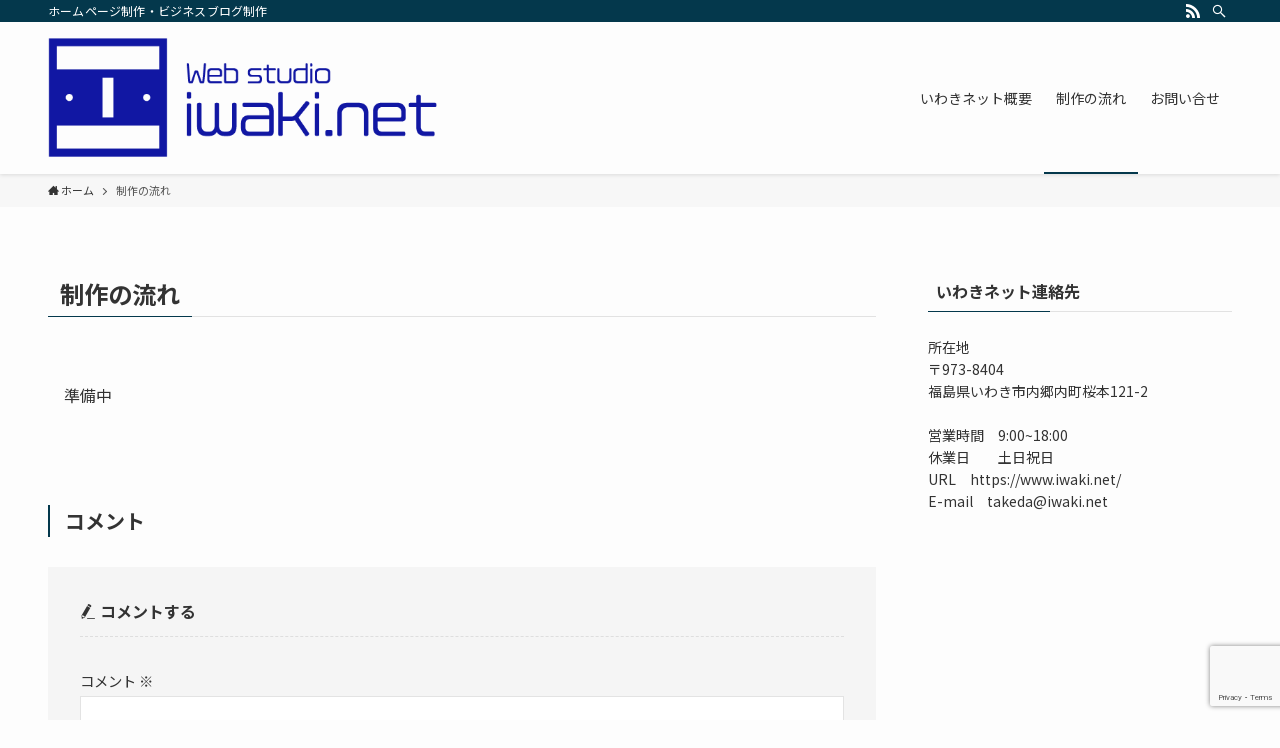

--- FILE ---
content_type: text/html; charset=utf-8
request_url: https://www.google.com/recaptcha/api2/anchor?ar=1&k=6LcS9HYjAAAAALWprYyz7OxU0L7DYwrAZRArSIhz&co=aHR0cHM6Ly93d3cuaXdha2kubmV0OjQ0Mw..&hl=en&v=PoyoqOPhxBO7pBk68S4YbpHZ&size=invisible&anchor-ms=20000&execute-ms=30000&cb=4voorsz5cok7
body_size: 48897
content:
<!DOCTYPE HTML><html dir="ltr" lang="en"><head><meta http-equiv="Content-Type" content="text/html; charset=UTF-8">
<meta http-equiv="X-UA-Compatible" content="IE=edge">
<title>reCAPTCHA</title>
<style type="text/css">
/* cyrillic-ext */
@font-face {
  font-family: 'Roboto';
  font-style: normal;
  font-weight: 400;
  font-stretch: 100%;
  src: url(//fonts.gstatic.com/s/roboto/v48/KFO7CnqEu92Fr1ME7kSn66aGLdTylUAMa3GUBHMdazTgWw.woff2) format('woff2');
  unicode-range: U+0460-052F, U+1C80-1C8A, U+20B4, U+2DE0-2DFF, U+A640-A69F, U+FE2E-FE2F;
}
/* cyrillic */
@font-face {
  font-family: 'Roboto';
  font-style: normal;
  font-weight: 400;
  font-stretch: 100%;
  src: url(//fonts.gstatic.com/s/roboto/v48/KFO7CnqEu92Fr1ME7kSn66aGLdTylUAMa3iUBHMdazTgWw.woff2) format('woff2');
  unicode-range: U+0301, U+0400-045F, U+0490-0491, U+04B0-04B1, U+2116;
}
/* greek-ext */
@font-face {
  font-family: 'Roboto';
  font-style: normal;
  font-weight: 400;
  font-stretch: 100%;
  src: url(//fonts.gstatic.com/s/roboto/v48/KFO7CnqEu92Fr1ME7kSn66aGLdTylUAMa3CUBHMdazTgWw.woff2) format('woff2');
  unicode-range: U+1F00-1FFF;
}
/* greek */
@font-face {
  font-family: 'Roboto';
  font-style: normal;
  font-weight: 400;
  font-stretch: 100%;
  src: url(//fonts.gstatic.com/s/roboto/v48/KFO7CnqEu92Fr1ME7kSn66aGLdTylUAMa3-UBHMdazTgWw.woff2) format('woff2');
  unicode-range: U+0370-0377, U+037A-037F, U+0384-038A, U+038C, U+038E-03A1, U+03A3-03FF;
}
/* math */
@font-face {
  font-family: 'Roboto';
  font-style: normal;
  font-weight: 400;
  font-stretch: 100%;
  src: url(//fonts.gstatic.com/s/roboto/v48/KFO7CnqEu92Fr1ME7kSn66aGLdTylUAMawCUBHMdazTgWw.woff2) format('woff2');
  unicode-range: U+0302-0303, U+0305, U+0307-0308, U+0310, U+0312, U+0315, U+031A, U+0326-0327, U+032C, U+032F-0330, U+0332-0333, U+0338, U+033A, U+0346, U+034D, U+0391-03A1, U+03A3-03A9, U+03B1-03C9, U+03D1, U+03D5-03D6, U+03F0-03F1, U+03F4-03F5, U+2016-2017, U+2034-2038, U+203C, U+2040, U+2043, U+2047, U+2050, U+2057, U+205F, U+2070-2071, U+2074-208E, U+2090-209C, U+20D0-20DC, U+20E1, U+20E5-20EF, U+2100-2112, U+2114-2115, U+2117-2121, U+2123-214F, U+2190, U+2192, U+2194-21AE, U+21B0-21E5, U+21F1-21F2, U+21F4-2211, U+2213-2214, U+2216-22FF, U+2308-230B, U+2310, U+2319, U+231C-2321, U+2336-237A, U+237C, U+2395, U+239B-23B7, U+23D0, U+23DC-23E1, U+2474-2475, U+25AF, U+25B3, U+25B7, U+25BD, U+25C1, U+25CA, U+25CC, U+25FB, U+266D-266F, U+27C0-27FF, U+2900-2AFF, U+2B0E-2B11, U+2B30-2B4C, U+2BFE, U+3030, U+FF5B, U+FF5D, U+1D400-1D7FF, U+1EE00-1EEFF;
}
/* symbols */
@font-face {
  font-family: 'Roboto';
  font-style: normal;
  font-weight: 400;
  font-stretch: 100%;
  src: url(//fonts.gstatic.com/s/roboto/v48/KFO7CnqEu92Fr1ME7kSn66aGLdTylUAMaxKUBHMdazTgWw.woff2) format('woff2');
  unicode-range: U+0001-000C, U+000E-001F, U+007F-009F, U+20DD-20E0, U+20E2-20E4, U+2150-218F, U+2190, U+2192, U+2194-2199, U+21AF, U+21E6-21F0, U+21F3, U+2218-2219, U+2299, U+22C4-22C6, U+2300-243F, U+2440-244A, U+2460-24FF, U+25A0-27BF, U+2800-28FF, U+2921-2922, U+2981, U+29BF, U+29EB, U+2B00-2BFF, U+4DC0-4DFF, U+FFF9-FFFB, U+10140-1018E, U+10190-1019C, U+101A0, U+101D0-101FD, U+102E0-102FB, U+10E60-10E7E, U+1D2C0-1D2D3, U+1D2E0-1D37F, U+1F000-1F0FF, U+1F100-1F1AD, U+1F1E6-1F1FF, U+1F30D-1F30F, U+1F315, U+1F31C, U+1F31E, U+1F320-1F32C, U+1F336, U+1F378, U+1F37D, U+1F382, U+1F393-1F39F, U+1F3A7-1F3A8, U+1F3AC-1F3AF, U+1F3C2, U+1F3C4-1F3C6, U+1F3CA-1F3CE, U+1F3D4-1F3E0, U+1F3ED, U+1F3F1-1F3F3, U+1F3F5-1F3F7, U+1F408, U+1F415, U+1F41F, U+1F426, U+1F43F, U+1F441-1F442, U+1F444, U+1F446-1F449, U+1F44C-1F44E, U+1F453, U+1F46A, U+1F47D, U+1F4A3, U+1F4B0, U+1F4B3, U+1F4B9, U+1F4BB, U+1F4BF, U+1F4C8-1F4CB, U+1F4D6, U+1F4DA, U+1F4DF, U+1F4E3-1F4E6, U+1F4EA-1F4ED, U+1F4F7, U+1F4F9-1F4FB, U+1F4FD-1F4FE, U+1F503, U+1F507-1F50B, U+1F50D, U+1F512-1F513, U+1F53E-1F54A, U+1F54F-1F5FA, U+1F610, U+1F650-1F67F, U+1F687, U+1F68D, U+1F691, U+1F694, U+1F698, U+1F6AD, U+1F6B2, U+1F6B9-1F6BA, U+1F6BC, U+1F6C6-1F6CF, U+1F6D3-1F6D7, U+1F6E0-1F6EA, U+1F6F0-1F6F3, U+1F6F7-1F6FC, U+1F700-1F7FF, U+1F800-1F80B, U+1F810-1F847, U+1F850-1F859, U+1F860-1F887, U+1F890-1F8AD, U+1F8B0-1F8BB, U+1F8C0-1F8C1, U+1F900-1F90B, U+1F93B, U+1F946, U+1F984, U+1F996, U+1F9E9, U+1FA00-1FA6F, U+1FA70-1FA7C, U+1FA80-1FA89, U+1FA8F-1FAC6, U+1FACE-1FADC, U+1FADF-1FAE9, U+1FAF0-1FAF8, U+1FB00-1FBFF;
}
/* vietnamese */
@font-face {
  font-family: 'Roboto';
  font-style: normal;
  font-weight: 400;
  font-stretch: 100%;
  src: url(//fonts.gstatic.com/s/roboto/v48/KFO7CnqEu92Fr1ME7kSn66aGLdTylUAMa3OUBHMdazTgWw.woff2) format('woff2');
  unicode-range: U+0102-0103, U+0110-0111, U+0128-0129, U+0168-0169, U+01A0-01A1, U+01AF-01B0, U+0300-0301, U+0303-0304, U+0308-0309, U+0323, U+0329, U+1EA0-1EF9, U+20AB;
}
/* latin-ext */
@font-face {
  font-family: 'Roboto';
  font-style: normal;
  font-weight: 400;
  font-stretch: 100%;
  src: url(//fonts.gstatic.com/s/roboto/v48/KFO7CnqEu92Fr1ME7kSn66aGLdTylUAMa3KUBHMdazTgWw.woff2) format('woff2');
  unicode-range: U+0100-02BA, U+02BD-02C5, U+02C7-02CC, U+02CE-02D7, U+02DD-02FF, U+0304, U+0308, U+0329, U+1D00-1DBF, U+1E00-1E9F, U+1EF2-1EFF, U+2020, U+20A0-20AB, U+20AD-20C0, U+2113, U+2C60-2C7F, U+A720-A7FF;
}
/* latin */
@font-face {
  font-family: 'Roboto';
  font-style: normal;
  font-weight: 400;
  font-stretch: 100%;
  src: url(//fonts.gstatic.com/s/roboto/v48/KFO7CnqEu92Fr1ME7kSn66aGLdTylUAMa3yUBHMdazQ.woff2) format('woff2');
  unicode-range: U+0000-00FF, U+0131, U+0152-0153, U+02BB-02BC, U+02C6, U+02DA, U+02DC, U+0304, U+0308, U+0329, U+2000-206F, U+20AC, U+2122, U+2191, U+2193, U+2212, U+2215, U+FEFF, U+FFFD;
}
/* cyrillic-ext */
@font-face {
  font-family: 'Roboto';
  font-style: normal;
  font-weight: 500;
  font-stretch: 100%;
  src: url(//fonts.gstatic.com/s/roboto/v48/KFO7CnqEu92Fr1ME7kSn66aGLdTylUAMa3GUBHMdazTgWw.woff2) format('woff2');
  unicode-range: U+0460-052F, U+1C80-1C8A, U+20B4, U+2DE0-2DFF, U+A640-A69F, U+FE2E-FE2F;
}
/* cyrillic */
@font-face {
  font-family: 'Roboto';
  font-style: normal;
  font-weight: 500;
  font-stretch: 100%;
  src: url(//fonts.gstatic.com/s/roboto/v48/KFO7CnqEu92Fr1ME7kSn66aGLdTylUAMa3iUBHMdazTgWw.woff2) format('woff2');
  unicode-range: U+0301, U+0400-045F, U+0490-0491, U+04B0-04B1, U+2116;
}
/* greek-ext */
@font-face {
  font-family: 'Roboto';
  font-style: normal;
  font-weight: 500;
  font-stretch: 100%;
  src: url(//fonts.gstatic.com/s/roboto/v48/KFO7CnqEu92Fr1ME7kSn66aGLdTylUAMa3CUBHMdazTgWw.woff2) format('woff2');
  unicode-range: U+1F00-1FFF;
}
/* greek */
@font-face {
  font-family: 'Roboto';
  font-style: normal;
  font-weight: 500;
  font-stretch: 100%;
  src: url(//fonts.gstatic.com/s/roboto/v48/KFO7CnqEu92Fr1ME7kSn66aGLdTylUAMa3-UBHMdazTgWw.woff2) format('woff2');
  unicode-range: U+0370-0377, U+037A-037F, U+0384-038A, U+038C, U+038E-03A1, U+03A3-03FF;
}
/* math */
@font-face {
  font-family: 'Roboto';
  font-style: normal;
  font-weight: 500;
  font-stretch: 100%;
  src: url(//fonts.gstatic.com/s/roboto/v48/KFO7CnqEu92Fr1ME7kSn66aGLdTylUAMawCUBHMdazTgWw.woff2) format('woff2');
  unicode-range: U+0302-0303, U+0305, U+0307-0308, U+0310, U+0312, U+0315, U+031A, U+0326-0327, U+032C, U+032F-0330, U+0332-0333, U+0338, U+033A, U+0346, U+034D, U+0391-03A1, U+03A3-03A9, U+03B1-03C9, U+03D1, U+03D5-03D6, U+03F0-03F1, U+03F4-03F5, U+2016-2017, U+2034-2038, U+203C, U+2040, U+2043, U+2047, U+2050, U+2057, U+205F, U+2070-2071, U+2074-208E, U+2090-209C, U+20D0-20DC, U+20E1, U+20E5-20EF, U+2100-2112, U+2114-2115, U+2117-2121, U+2123-214F, U+2190, U+2192, U+2194-21AE, U+21B0-21E5, U+21F1-21F2, U+21F4-2211, U+2213-2214, U+2216-22FF, U+2308-230B, U+2310, U+2319, U+231C-2321, U+2336-237A, U+237C, U+2395, U+239B-23B7, U+23D0, U+23DC-23E1, U+2474-2475, U+25AF, U+25B3, U+25B7, U+25BD, U+25C1, U+25CA, U+25CC, U+25FB, U+266D-266F, U+27C0-27FF, U+2900-2AFF, U+2B0E-2B11, U+2B30-2B4C, U+2BFE, U+3030, U+FF5B, U+FF5D, U+1D400-1D7FF, U+1EE00-1EEFF;
}
/* symbols */
@font-face {
  font-family: 'Roboto';
  font-style: normal;
  font-weight: 500;
  font-stretch: 100%;
  src: url(//fonts.gstatic.com/s/roboto/v48/KFO7CnqEu92Fr1ME7kSn66aGLdTylUAMaxKUBHMdazTgWw.woff2) format('woff2');
  unicode-range: U+0001-000C, U+000E-001F, U+007F-009F, U+20DD-20E0, U+20E2-20E4, U+2150-218F, U+2190, U+2192, U+2194-2199, U+21AF, U+21E6-21F0, U+21F3, U+2218-2219, U+2299, U+22C4-22C6, U+2300-243F, U+2440-244A, U+2460-24FF, U+25A0-27BF, U+2800-28FF, U+2921-2922, U+2981, U+29BF, U+29EB, U+2B00-2BFF, U+4DC0-4DFF, U+FFF9-FFFB, U+10140-1018E, U+10190-1019C, U+101A0, U+101D0-101FD, U+102E0-102FB, U+10E60-10E7E, U+1D2C0-1D2D3, U+1D2E0-1D37F, U+1F000-1F0FF, U+1F100-1F1AD, U+1F1E6-1F1FF, U+1F30D-1F30F, U+1F315, U+1F31C, U+1F31E, U+1F320-1F32C, U+1F336, U+1F378, U+1F37D, U+1F382, U+1F393-1F39F, U+1F3A7-1F3A8, U+1F3AC-1F3AF, U+1F3C2, U+1F3C4-1F3C6, U+1F3CA-1F3CE, U+1F3D4-1F3E0, U+1F3ED, U+1F3F1-1F3F3, U+1F3F5-1F3F7, U+1F408, U+1F415, U+1F41F, U+1F426, U+1F43F, U+1F441-1F442, U+1F444, U+1F446-1F449, U+1F44C-1F44E, U+1F453, U+1F46A, U+1F47D, U+1F4A3, U+1F4B0, U+1F4B3, U+1F4B9, U+1F4BB, U+1F4BF, U+1F4C8-1F4CB, U+1F4D6, U+1F4DA, U+1F4DF, U+1F4E3-1F4E6, U+1F4EA-1F4ED, U+1F4F7, U+1F4F9-1F4FB, U+1F4FD-1F4FE, U+1F503, U+1F507-1F50B, U+1F50D, U+1F512-1F513, U+1F53E-1F54A, U+1F54F-1F5FA, U+1F610, U+1F650-1F67F, U+1F687, U+1F68D, U+1F691, U+1F694, U+1F698, U+1F6AD, U+1F6B2, U+1F6B9-1F6BA, U+1F6BC, U+1F6C6-1F6CF, U+1F6D3-1F6D7, U+1F6E0-1F6EA, U+1F6F0-1F6F3, U+1F6F7-1F6FC, U+1F700-1F7FF, U+1F800-1F80B, U+1F810-1F847, U+1F850-1F859, U+1F860-1F887, U+1F890-1F8AD, U+1F8B0-1F8BB, U+1F8C0-1F8C1, U+1F900-1F90B, U+1F93B, U+1F946, U+1F984, U+1F996, U+1F9E9, U+1FA00-1FA6F, U+1FA70-1FA7C, U+1FA80-1FA89, U+1FA8F-1FAC6, U+1FACE-1FADC, U+1FADF-1FAE9, U+1FAF0-1FAF8, U+1FB00-1FBFF;
}
/* vietnamese */
@font-face {
  font-family: 'Roboto';
  font-style: normal;
  font-weight: 500;
  font-stretch: 100%;
  src: url(//fonts.gstatic.com/s/roboto/v48/KFO7CnqEu92Fr1ME7kSn66aGLdTylUAMa3OUBHMdazTgWw.woff2) format('woff2');
  unicode-range: U+0102-0103, U+0110-0111, U+0128-0129, U+0168-0169, U+01A0-01A1, U+01AF-01B0, U+0300-0301, U+0303-0304, U+0308-0309, U+0323, U+0329, U+1EA0-1EF9, U+20AB;
}
/* latin-ext */
@font-face {
  font-family: 'Roboto';
  font-style: normal;
  font-weight: 500;
  font-stretch: 100%;
  src: url(//fonts.gstatic.com/s/roboto/v48/KFO7CnqEu92Fr1ME7kSn66aGLdTylUAMa3KUBHMdazTgWw.woff2) format('woff2');
  unicode-range: U+0100-02BA, U+02BD-02C5, U+02C7-02CC, U+02CE-02D7, U+02DD-02FF, U+0304, U+0308, U+0329, U+1D00-1DBF, U+1E00-1E9F, U+1EF2-1EFF, U+2020, U+20A0-20AB, U+20AD-20C0, U+2113, U+2C60-2C7F, U+A720-A7FF;
}
/* latin */
@font-face {
  font-family: 'Roboto';
  font-style: normal;
  font-weight: 500;
  font-stretch: 100%;
  src: url(//fonts.gstatic.com/s/roboto/v48/KFO7CnqEu92Fr1ME7kSn66aGLdTylUAMa3yUBHMdazQ.woff2) format('woff2');
  unicode-range: U+0000-00FF, U+0131, U+0152-0153, U+02BB-02BC, U+02C6, U+02DA, U+02DC, U+0304, U+0308, U+0329, U+2000-206F, U+20AC, U+2122, U+2191, U+2193, U+2212, U+2215, U+FEFF, U+FFFD;
}
/* cyrillic-ext */
@font-face {
  font-family: 'Roboto';
  font-style: normal;
  font-weight: 900;
  font-stretch: 100%;
  src: url(//fonts.gstatic.com/s/roboto/v48/KFO7CnqEu92Fr1ME7kSn66aGLdTylUAMa3GUBHMdazTgWw.woff2) format('woff2');
  unicode-range: U+0460-052F, U+1C80-1C8A, U+20B4, U+2DE0-2DFF, U+A640-A69F, U+FE2E-FE2F;
}
/* cyrillic */
@font-face {
  font-family: 'Roboto';
  font-style: normal;
  font-weight: 900;
  font-stretch: 100%;
  src: url(//fonts.gstatic.com/s/roboto/v48/KFO7CnqEu92Fr1ME7kSn66aGLdTylUAMa3iUBHMdazTgWw.woff2) format('woff2');
  unicode-range: U+0301, U+0400-045F, U+0490-0491, U+04B0-04B1, U+2116;
}
/* greek-ext */
@font-face {
  font-family: 'Roboto';
  font-style: normal;
  font-weight: 900;
  font-stretch: 100%;
  src: url(//fonts.gstatic.com/s/roboto/v48/KFO7CnqEu92Fr1ME7kSn66aGLdTylUAMa3CUBHMdazTgWw.woff2) format('woff2');
  unicode-range: U+1F00-1FFF;
}
/* greek */
@font-face {
  font-family: 'Roboto';
  font-style: normal;
  font-weight: 900;
  font-stretch: 100%;
  src: url(//fonts.gstatic.com/s/roboto/v48/KFO7CnqEu92Fr1ME7kSn66aGLdTylUAMa3-UBHMdazTgWw.woff2) format('woff2');
  unicode-range: U+0370-0377, U+037A-037F, U+0384-038A, U+038C, U+038E-03A1, U+03A3-03FF;
}
/* math */
@font-face {
  font-family: 'Roboto';
  font-style: normal;
  font-weight: 900;
  font-stretch: 100%;
  src: url(//fonts.gstatic.com/s/roboto/v48/KFO7CnqEu92Fr1ME7kSn66aGLdTylUAMawCUBHMdazTgWw.woff2) format('woff2');
  unicode-range: U+0302-0303, U+0305, U+0307-0308, U+0310, U+0312, U+0315, U+031A, U+0326-0327, U+032C, U+032F-0330, U+0332-0333, U+0338, U+033A, U+0346, U+034D, U+0391-03A1, U+03A3-03A9, U+03B1-03C9, U+03D1, U+03D5-03D6, U+03F0-03F1, U+03F4-03F5, U+2016-2017, U+2034-2038, U+203C, U+2040, U+2043, U+2047, U+2050, U+2057, U+205F, U+2070-2071, U+2074-208E, U+2090-209C, U+20D0-20DC, U+20E1, U+20E5-20EF, U+2100-2112, U+2114-2115, U+2117-2121, U+2123-214F, U+2190, U+2192, U+2194-21AE, U+21B0-21E5, U+21F1-21F2, U+21F4-2211, U+2213-2214, U+2216-22FF, U+2308-230B, U+2310, U+2319, U+231C-2321, U+2336-237A, U+237C, U+2395, U+239B-23B7, U+23D0, U+23DC-23E1, U+2474-2475, U+25AF, U+25B3, U+25B7, U+25BD, U+25C1, U+25CA, U+25CC, U+25FB, U+266D-266F, U+27C0-27FF, U+2900-2AFF, U+2B0E-2B11, U+2B30-2B4C, U+2BFE, U+3030, U+FF5B, U+FF5D, U+1D400-1D7FF, U+1EE00-1EEFF;
}
/* symbols */
@font-face {
  font-family: 'Roboto';
  font-style: normal;
  font-weight: 900;
  font-stretch: 100%;
  src: url(//fonts.gstatic.com/s/roboto/v48/KFO7CnqEu92Fr1ME7kSn66aGLdTylUAMaxKUBHMdazTgWw.woff2) format('woff2');
  unicode-range: U+0001-000C, U+000E-001F, U+007F-009F, U+20DD-20E0, U+20E2-20E4, U+2150-218F, U+2190, U+2192, U+2194-2199, U+21AF, U+21E6-21F0, U+21F3, U+2218-2219, U+2299, U+22C4-22C6, U+2300-243F, U+2440-244A, U+2460-24FF, U+25A0-27BF, U+2800-28FF, U+2921-2922, U+2981, U+29BF, U+29EB, U+2B00-2BFF, U+4DC0-4DFF, U+FFF9-FFFB, U+10140-1018E, U+10190-1019C, U+101A0, U+101D0-101FD, U+102E0-102FB, U+10E60-10E7E, U+1D2C0-1D2D3, U+1D2E0-1D37F, U+1F000-1F0FF, U+1F100-1F1AD, U+1F1E6-1F1FF, U+1F30D-1F30F, U+1F315, U+1F31C, U+1F31E, U+1F320-1F32C, U+1F336, U+1F378, U+1F37D, U+1F382, U+1F393-1F39F, U+1F3A7-1F3A8, U+1F3AC-1F3AF, U+1F3C2, U+1F3C4-1F3C6, U+1F3CA-1F3CE, U+1F3D4-1F3E0, U+1F3ED, U+1F3F1-1F3F3, U+1F3F5-1F3F7, U+1F408, U+1F415, U+1F41F, U+1F426, U+1F43F, U+1F441-1F442, U+1F444, U+1F446-1F449, U+1F44C-1F44E, U+1F453, U+1F46A, U+1F47D, U+1F4A3, U+1F4B0, U+1F4B3, U+1F4B9, U+1F4BB, U+1F4BF, U+1F4C8-1F4CB, U+1F4D6, U+1F4DA, U+1F4DF, U+1F4E3-1F4E6, U+1F4EA-1F4ED, U+1F4F7, U+1F4F9-1F4FB, U+1F4FD-1F4FE, U+1F503, U+1F507-1F50B, U+1F50D, U+1F512-1F513, U+1F53E-1F54A, U+1F54F-1F5FA, U+1F610, U+1F650-1F67F, U+1F687, U+1F68D, U+1F691, U+1F694, U+1F698, U+1F6AD, U+1F6B2, U+1F6B9-1F6BA, U+1F6BC, U+1F6C6-1F6CF, U+1F6D3-1F6D7, U+1F6E0-1F6EA, U+1F6F0-1F6F3, U+1F6F7-1F6FC, U+1F700-1F7FF, U+1F800-1F80B, U+1F810-1F847, U+1F850-1F859, U+1F860-1F887, U+1F890-1F8AD, U+1F8B0-1F8BB, U+1F8C0-1F8C1, U+1F900-1F90B, U+1F93B, U+1F946, U+1F984, U+1F996, U+1F9E9, U+1FA00-1FA6F, U+1FA70-1FA7C, U+1FA80-1FA89, U+1FA8F-1FAC6, U+1FACE-1FADC, U+1FADF-1FAE9, U+1FAF0-1FAF8, U+1FB00-1FBFF;
}
/* vietnamese */
@font-face {
  font-family: 'Roboto';
  font-style: normal;
  font-weight: 900;
  font-stretch: 100%;
  src: url(//fonts.gstatic.com/s/roboto/v48/KFO7CnqEu92Fr1ME7kSn66aGLdTylUAMa3OUBHMdazTgWw.woff2) format('woff2');
  unicode-range: U+0102-0103, U+0110-0111, U+0128-0129, U+0168-0169, U+01A0-01A1, U+01AF-01B0, U+0300-0301, U+0303-0304, U+0308-0309, U+0323, U+0329, U+1EA0-1EF9, U+20AB;
}
/* latin-ext */
@font-face {
  font-family: 'Roboto';
  font-style: normal;
  font-weight: 900;
  font-stretch: 100%;
  src: url(//fonts.gstatic.com/s/roboto/v48/KFO7CnqEu92Fr1ME7kSn66aGLdTylUAMa3KUBHMdazTgWw.woff2) format('woff2');
  unicode-range: U+0100-02BA, U+02BD-02C5, U+02C7-02CC, U+02CE-02D7, U+02DD-02FF, U+0304, U+0308, U+0329, U+1D00-1DBF, U+1E00-1E9F, U+1EF2-1EFF, U+2020, U+20A0-20AB, U+20AD-20C0, U+2113, U+2C60-2C7F, U+A720-A7FF;
}
/* latin */
@font-face {
  font-family: 'Roboto';
  font-style: normal;
  font-weight: 900;
  font-stretch: 100%;
  src: url(//fonts.gstatic.com/s/roboto/v48/KFO7CnqEu92Fr1ME7kSn66aGLdTylUAMa3yUBHMdazQ.woff2) format('woff2');
  unicode-range: U+0000-00FF, U+0131, U+0152-0153, U+02BB-02BC, U+02C6, U+02DA, U+02DC, U+0304, U+0308, U+0329, U+2000-206F, U+20AC, U+2122, U+2191, U+2193, U+2212, U+2215, U+FEFF, U+FFFD;
}

</style>
<link rel="stylesheet" type="text/css" href="https://www.gstatic.com/recaptcha/releases/PoyoqOPhxBO7pBk68S4YbpHZ/styles__ltr.css">
<script nonce="gUS_zG4NPymFxzA1lP7hdA" type="text/javascript">window['__recaptcha_api'] = 'https://www.google.com/recaptcha/api2/';</script>
<script type="text/javascript" src="https://www.gstatic.com/recaptcha/releases/PoyoqOPhxBO7pBk68S4YbpHZ/recaptcha__en.js" nonce="gUS_zG4NPymFxzA1lP7hdA">
      
    </script></head>
<body><div id="rc-anchor-alert" class="rc-anchor-alert"></div>
<input type="hidden" id="recaptcha-token" value="[base64]">
<script type="text/javascript" nonce="gUS_zG4NPymFxzA1lP7hdA">
      recaptcha.anchor.Main.init("[\x22ainput\x22,[\x22bgdata\x22,\x22\x22,\[base64]/[base64]/[base64]/[base64]/[base64]/[base64]/KGcoTywyNTMsTy5PKSxVRyhPLEMpKTpnKE8sMjUzLEMpLE8pKSxsKSksTykpfSxieT1mdW5jdGlvbihDLE8sdSxsKXtmb3IobD0odT1SKEMpLDApO08+MDtPLS0pbD1sPDw4fFooQyk7ZyhDLHUsbCl9LFVHPWZ1bmN0aW9uKEMsTyl7Qy5pLmxlbmd0aD4xMDQ/[base64]/[base64]/[base64]/[base64]/[base64]/[base64]/[base64]\\u003d\x22,\[base64]\\u003d\\u003d\x22,\x22N8KLwr0kw7Uowpk5XcKVcjlMwpvDmMKxw5TCgFHDvMKJwqg6w5gxSX0KwpkVNGVOfsKBwpHDohDCpMO4IsONwpx3wonDpQJKwoTDmMKQwpJhA8OITcKJwoZzw4DDrcK8GcKsFwgew4AMwr/Ch8OlDsOawofCicKRwovCmwY5EsKGw4gnVTpnwprCow3DtgbCr8KnWHXCujrCncKdIClecDQfcMKLw5ZhwrVdAhPDsUpFw5XChh1ewrDCtj/DhMOTdyJRwpoaSXYmw4xJasKVfsK+w7F2AsOzGjrCv3dqLBHDhcOwEcK8bkQPQDvDocOPO0rCmWLCgUHDjHgtwoPDmcOxdMORw5DDgcOhw4/DnlQuw6fCjTbDsA7Cux1zw6Ezw6zDrMOuwonDq8OLW8Kgw6TDk8OYwqzDv1JAeAnCu8KJYMOVwo9zUGZpw5dnF0TDgsOGw6jDlsOvN0TCkDTDjHDClsOewrAYQA/DjMOVw7xgw7fDk04qPsK9w6EtFQPDondQwq/Cs8OiEcKSRcKkw6wBQ8OJw4XDt8O0w4JScsKfw7DDtRhoe8KtwqDCml/CmsKQWXFkZ8ORCcKuw4t7C8Kzwpojbnoiw7sVwpc7w4/[base64]/KMKrw6wUw7Vxw4zCpsKQHnIjE2l/DcKWVsOsNsO2R8OAUi1vNy90woknPcKabcKER8OgwpvDp8OQw6Ekwq/Cvggyw6EMw4XCncKgdsKXHHgswpjCtSU4ZUFJYBIww7R6dMOnw6zDsyfDlHPCgF8oFcOFO8KBw4XDqMKpVi3Dj8KKUkLDucOPFMOCDj4/McOQwpDDosK5wrrCvnDDgcOtDcKHw5/DmsKpb8KNIcK2w6V0A3MWw77CoEHCq8O6eVbDnVnCtX49w6DDkC1BLMKFwozCo23CiQ5rw7w7wrPCh3bCkwLDhWnDhsKOBsODw49RfsOcKUjDtMOkw6/DrHg0PMOQworDhmLCjn1IA8KHYn/DusKJfA3ChyzDiMKaO8O6wqRcNT3CuxrCnipLw7DDgkXDmMOAwoYQHxdxWgxgOB4DEMOew4spTmjDl8OFw6vDiMOTw6LDpU/DvMKPw6LDvMOAw70pSmnDt2Usw5XDn8O2JMO8w7TDpD7CmGkhw40RwpZbR8O9wofCusOuVTtJDiLDjTtSwqnDssKXw4JkZ3LDmFAsw69ZW8OvwqLCmnEQw61aRcOCwp4/woQkaSNRwoYsFwcPACPClMOlw7gNw4vCnn9eGMKqX8KawqdFMw7CnTYgw6o1FcOjwqBJFHHDmMOBwpERZ247wo/CnEg5LWwZwrBpQMK5W8OsJGJVY8OaOSzDvlnCvzcaDBBVaMOMw6LCpXRSw7goP2M0wq1GYl/CrDHCs8OQZHlgdsOAIMORwp0ywpjCucKwdGZYwpvCqXpLwq48DsOacDgQQCQPd8KVw6/[base64]/Co0wMdHDDncKDR21VUgY+w5PDt8KSMsOWwpBbw7EhOS5iOsKaG8KMw5bDp8OabMKbwrtJw7HDvRHCvMOHw4nDskJLw5waw7nDs8KDJXA9NMOBOcO+QMOfwotaw74uNgTDmXk/D8Kdwo8pwr3DnyXCvFHDsBrCvMOOwoLCnsOjRAo3csO9w6XDr8Oow7HCnMOrLzzCi1nDg8O3XcKDw4B0wrTCncOdwohdw65JXCgIw7bDjMOLA8OUw6FFwo/DjyXCjiTCpMOqw4HDo8OHP8K2wqwywqrCk8OzwoxIwr3DjTTCpjzDrmgwwoTCvHXClBo1TsKgfsKlwoNxw5PDv8K0EMOiCEBWc8Ohw6fDhsOQw57DrsOCw73Ci8O1MMKFSj/CrW/Di8OswpDCusO7w4jCgsKKDMOkw7MUUH1kNF/Dq8OZEsOPwrBrw44Ew7zDrMKDw6kOwpfCmcKaTcO0w7tvw7VhOMO/[base64]/[base64]/DtnzDlwI3woJpwrDDqsKpKsKkX8ObW8OhwqtUw49Jw54xwqg2wprDmF7DlMKgwrLDjMKIw7LDpMOaw7RnDy3DiVl/w4kDOcO4wo5If8OASBt7wpITwp1UwqbDtULDnS3DpnnDuGc8Uhp/F8KfZDbCs8OGwr1wCMOMAcKcw5rCqDnCgMO+acKswoEpwrphLjcrwpIUwrMIF8OPSMOQeltjwo/DnMOXw5TCmsOTLcOPw7jDlcK4TcK2GEXCoBrDoDHCjVHDqMOvwoDDu8OJw6/[base64]/DkMKUej3CjsKsMjkFEmttInVKAmTDhxxWwrdOwo8KSsOsRMKHwoHDvwoRBcOaQ1bCqsKlwojDhsOqwo3Dh8Kow7LDtQXDk8O5N8KBwphJw4TChDPDu1zDoXUTw79Qd8OXOVjDqcKxw65nZ8KFIR/DowdJwqTCtMOAEMOywopuAsK5wqJFJ8Kdw6ckG8KvBcOLWCFVwrTDqgfDv8OudsO2wpbCh8O0wpo2w7XCtHLDncOXw4vCnHvDjsKowrVhw5XDrhVFw4xZHz7Dk8OHwqPCq3IsJsOXRMKWcTpUPh/DlsOEw7HDnMKXwrpYw5LDucKLVGVpwozDr3TDncKDwrU5TcKnwofDqMKeNAXDp8Kfd1nCqQAPwqrDiCMkw4FuwrIGw5c/[base64]/[base64]/[base64]/CoARPNsKsFcK4bkzDqzLDlcOrQsOZwq/DsMKFI8KIesOsLD0Zw4VKwpTCsTxBacO2woIYwqLCu8OPGibCn8KXwpJjEiLCuCJXwq/[base64]/REXCthMzOsOGecO9w5zDuVsAA356BsOFWsKQIMKGwoFwwqbCkcKVCgPCn8KWwo5ywpERw63ClUAKw4YuZh0Bw7HCnUEvAGkfw7fDjlURfhDDlsOQcjLDmcOfwqUQw7JrcMOkRCJbSsOJHEVTw5RgwrYKw6/DkMOCwrAGGwB0wotQO8KRwp/CtidODgZEw7Y3VCjCkMK+w5hmwqoEwqfDhcKcw4EVwoVFwp/DiMKAw4bCtVfDncK2VTdnIgN1woR4woZoQcOrw5zDin0gaQ/DvsKtwrlZwpQEN8K8w4NPYmrCgS1mwpkLwrrDhTXDlAcpw4PDmVvCthPCisOUw6IOJycxwq5lDcKRIsKPw6XCpBvCjUnCkirDm8Kow6/DmMOQXsORCcOXw4pswp0ENVxJacOmMMOcwos/UnxHOnoPZcKbNVhcfSnDm8KBwqEkwo8JJRfCv8OPWMOpV8K8w4rDkcOMTyIzwrfCkCdMwrt5IcK+dsKVwofCmF3CsMOVW8K5w6tiaAfDscOswr97w4M0w6/CmcOJY8KMYA1/[base64]/w7l+NkTDvcKEw6nDoUUPwqQeLsKuw7vDsDfCtCJoF8Otw6IHFgMrQ8OYK8KVJh7DnQrCojZgw5zDhlwhw5HDvyxbw7fDphIseSIXNSTCrsODVExsbMK3IzomwoMLN3M/G3F/VVMAw4XDoMK0wrzDtXrDlRRNwptmw7TCh07DosKaw4o8XzYKLMOrw73DrmxWw5zCs8K/aF/CnsO6BsKqwq4CwpHDrkIsT2QgAR7Cn2hkJMOrwqEfw7t4wrpgw7bCmsOpw4YrbnIUEcKDw4dMccKMRsOCCgDDnUQZw4vCrVrDisKFeWzDuMK4wrHCqENgwrHCicKHc8OBwqPDokY/KwzDoMKQw6rCosOoJyhNQjE2d8KMw6jCocK8w6TCvFvDu2/[base64]/CgnBAwpcEw7jDicK/IsKJw7zCo8O/ScOfNFJgw4hewrR7wrnDkhzCgcOvKi80w4LDhcOgdTEJworCqMODw5xgwrPDmMOew47Dtyd9aXjCjw8CwpXDp8O9ORrDqsOVbcKRPsO/[base64]/JnnClsKSw5UvwrBBPxVWw6bCucKUw67Dg8Ohw4fCgTd6esOXERrCgxFLw7zDgsOkdsOMw6TDvDDDnsOWwolOHMK+w7fDtMOneD1Ma8KOw7nCt3kDe3tSw5bDgMKyw6kNcx3CtcKuw4HDiMKSwqXCmW5Ywqh9w5bDsU/DucOEOSxDKH9GwrhiUMOswol8Xi/DncKWwqDCjWADIsKEHsKtw4N/w6h3D8K9B2DDvXNNQcONwolWwos3H2RYwpxLM2rCrTfDqsKlw5hUIsO+X2/DnsOHw4DCkwTCvcOww7fCq8ObWcOkBWfClcKiw7TCpBIGa0fDsm/Cgh/Do8K4enVrWcKLEsO7L24KKR0Ew5RNQDXCpXksN3llfMObQT3DisOZwrnDu3dEHsOiFC/CpzDCg8KBI0YGwphaNH3CrHkww7bDizvDjMKOfhTCqsOcw7QRHsO1NsOZRGrCghsXwpzDoj/CncK8w7/[base64]/CpklmVsKOw59tS8O7JEhOwr/CvMKhNX10csO/BMKPwozCpA/DlQAHGFZRwrPCkUPDkFbDo10qWRdSw4PCg2PDl8KGw44xw5xRdVlSwq00V2BjOMOuw5M3w40cw65bw5vCuMKWw47CtiDDlQvDh8Kjc29/WnzCssOewo/CkU7CuQdKZmzDv8OUXcOsw4BJbMKmw7fDgsKULcKdfsO8wqwKw45Fw59ow7fCpw/CpnwNQsKpw71gw5Q5EFBZwqQowrTDvsKCw7PDhwVKZsKDw5rCs2oQwpzDh8OdDMOXU3rCunPDmSvCssKDQ0DDvsOBR8Ofw4ZcVA82NzPDisOtfx3Dj28TJBN+K0HCoXfDpcKSHcOgBcK8VH/DnD3CjyLDp19qwo4WbMOWaMOUwqzCkGcIZ2vCuMKiGHZaw6Rewp8+w7kYYzMKwrY4bGXCgirDsGZ7woLDpMKqwox9wqLDn8OqY1wMfcKne8O/[base64]/OCNtJn7Dp8OeC0rDg8KWBcKNDU9ZLsK7w4pnXcOQw4ddw7nDmjPCjcKHT03Djh7CtX7Ds8Kqw4VTbMKLwofDl8OlLcOCw7nCj8OXwrVywqTDlcOTOBsaw4nDlH0/Nw/ChMKYMMO1BFpWQMKwSsKeREBtw7ZWOmHClTvDtw7CjMKRA8KJKcORw608Kklnw64GKMOvcBQHUDXDncOZw68xS1lXwr0ewp/[base64]/A8K5JcO2wpoRAsOSWmXDscK4w5HDtsK+L2XDvGUUTcKnCQfDk8ORw68xw6l/DSwHA8KUfcK7w4HCh8OCw6rCj8OUw7DCiHTDh8KXw5J8MhfCvEHDosK5X8Ouw4DClHpaw4XDlylPwpLDv0/[base64]/Wkx8EsOtFUnDvWsKJVFewq5aZ8KHCALDnG7Cp3pyXDTDi8K0wr89S2rCrgrCikrDjcOlCcOOXcOpw4ZaGsKZacKvwqQvwq7DrlN6w68tNsOHwrjDscOMWMO6V8OCSDPCpsK+a8Omw4dhw75OH1EcUcKawq/Cv17DmEnDvWvDlMOXwodywqpwwqLCj15SDg5ZwqcSejrCvVxDbwTChjLDtldFCzAzHHfClcOnIMKFUMO+w4bClBTDgMKBA8Kbw4cWYMO/dkDCusKNOGZREsOEFFLDhsOTdQfCo8Kzw5nDsMO7J8KBPMKWelFuHTbDlcO3HRPCncK8w5fChcOwRBjCii8uIcKGFXnCv8O/w4wvLMKfw7I/O8KBGcKRw7nDusKwwrbCs8O+w4ELacKHwqskdSkmwqrCm8OZJBQddwM0wpEqwpJXVcKFUsKDw5ddA8KUwqYzw7hgwrnCsmQdw7VNw6suFXU9wpfCqHlsS8Oww79Sw59Pw7hTYsOKw5fDmsK3w7s8ZsK1Pm3DkyXDj8OcwprDjn/ClVTDr8Kvw4fCpTXDiArDpifDkMKiwqjClMO/DMKhwqk9JcK9U8KQNMK5AMOUw69Lwrhbw5bCl8K/wqReBsOzw4vDviJLWcKgw5FfwqMvw7Bew6lSZsKNLcOOL8OvCQoidDl6Y2TDlgDDm8KLKsOuwqheSzE9PMORwpHCo2jDu3ASW8Kcw7/[base64]/CkX7DpEHCrybCi8Kfw58WwqIUw4hMel9PbjjChUU3woMKw4gDw6PDnnLCgHDDsMK0CQ9Rw7DCp8KYw6bCmVvCkMKdTMOuw79ZwqceehVtWMKQw7HDnMO/wqLCqMKrJMO7SBDCmzJFwr/DsMOObMKpwrZkw5sFGcOjwoQhdVbCosKvw7BJTMOENGXCqcOAci0tc11DQHzCvD18NF/DhsKeEW1ybcOZT8Knw7/CuXTDp8OPw6hHw6HCmg7Ck8KKFmjCvsOlRMKVLXjDh2LDgEhhwqc3w5dbworDijjDkcKlU3XCusOwPmDDoTTDtm4lw5LDoFs+wocKw4LCn00Nwp8gacKyJcKCwp/DmiABw7vCosO8fcO9w4N4w446wp3CjiQJG3HCknfDtMKLw6rCj1HCsXVvNCMlC8K1wpZvwoDDh8KswrXDvE/CojENw4QFf8Ohw6bDkcKYwp3CqDk3w4Fpc8KAwrrCqsOgd30PwqgvMsKxWcK1w6gudj/DmkYcw7XCksK2fnUQU0bCk8KMVsOwwofDiMKcGMK5w4I2F8OJe3LDnwLDtMKJbMOAw5vCnsKkwr5tBgUTw6ZcUS7Di8OTw4FCPyTDsgbDr8Klwq96BSw/w67CqyMBwoE5FyXDqcOjw77CtHFkw5hlwp3CgjfDlgBiw5/DghvDh8KUw5o3T8KtwpnDqTnCq1/DjsO9wo0EYRhCw4szw7QgfcO5WsOMwrLDtVnCv2nCj8OcUixqKMK2wqrCrsOQwobDicKXPgo2Ti/DsQnDkcOgcEsTJsKPVMOew4fCgMO+PcKGw7QrQ8KJwr9vDcOQw5/DqwVlw7nDnMK3YcOaw5MdwqB6w7vCm8OuDcKxwqlDw4/DkMOmDnfDrHNpw7zCt8OTRgfCsmPCusKmasK0OQDDiMKyNMKCOjBNwqUyCcK3Ric6wokzSRMuwrs8wo5jMsKJPMOpw5MdTELDlWPCkx8/wpLDiMKqwp5EeMOTwonDpj3DmRPCrEBGLMKHw7HCjRnCmcONeMKCOcKXwqwYw71UfmlbKQ7DmcOHIxnDu8OewrLCmcO3Y0MGWcKdw4ZYwo7Do3oGQT1Cw6dow6cPejwNTsKgw6EvTiPCrmTCtHkrwpXCi8Ocw5k7w47DmCR0w4zCgsKzRMOxTXo/QQsxwrbDpQvDmnBmV07DssOlVMKgw5kOw4MJMcOPw6XDiETDrExwwpUhL8OSQMKewp/CiWx4w7pZXwvDt8KWw5jDo1/DiMOVwq57w70yLgzCqH0ZLkTCgG3DocKbW8OQLcKEwpfCpMO5wpwsMcOAwrxySmLDncKOaCDCmTlMDUHDm8OQw4/[base64]/[base64]/Dq2cfM3oEHcO4BzBoUXnDscOjajgrZloQwobCq8O1wrbDu8O+VHFLO8OVw4l5wqsxwpvDvcKaFS7CoRFYVcOndB7CkcObKzLDpMKOJsKRw6YPwoTDgBjCgUrCsz7DkV3DmUbCocKqLCRRw5V8w5NbU8KETcORZgl5YU7CpDHDlA/Do3XDuVjDpcKqwocNwoTCrsKoMm/Dpi3CjsOEDzfCi2jDncKfw5BMPcKxH2M5w7DDik3CjRPCp8KMWsOjwo/DlS8ZXFfDhzbDmV7CsTEAVhvCt8OOwqE+w6TDo8KJfT3DrzdyaWHDhMKYw4HDm2LDjMKGFyfCicKRCXpVwpZXw77Do8KBMVzCh8OBDjwCd8KfOVfDvhjDmcOrDT/[base64]/CgMKoLFLCmMKoSjkpw4Eyw60FdyHCt8OzEmPDq0I0LCh0VhEVwoBKYD/DqD/DnMKDNBhCJMKzPsKMwpg9dA/DlG3CiFQ3w7EBRnzCm8O7wofDphTDu8OTYsKkw4MnFSd3PBfDmBtcwqbDqMOyIT/CusKDKgh0E8KBw73DjMKAw5nCgAzCicO8L1/CqsKJw64vwqvCqz3Cn8OKLcOIw4QaGnc+wq3CpRVEQ0PDjiQZXRwMw4Ijw67Dg8Ozw6MNDh8aMA8IwrvDr3nCtEMaNMK9DgfCg8OdNQTDgjvDv8KfXjRoeMOCw7DDml4tw5TCuMORaMOmw5LCmcObw6Nhw5bDocO1QhjDrXpdw67DlMO/w5FBTFnDssKHYMOdw5czK8O+w53Cn8OywpnCocO4GMOmwrbCncKHXQEaUy14IXMqwrckVTBXA2MMAsK4d8OuemzDr8OjFD0iw5LDsRjCssKPKsOZS8OFw7jCq3kFcjMOw7xRG8Kcw7E8HMO7w7XCikvClgwQw6nDiERzw7QsAiJAw67CtcO+LSLDl8KnFsO/[base64]/DiUDCsRbCu3wKSxgeTR88wr7CtMODwp09w5zChsKCdHPDg8KTazXCs0zDpAjDoDxww4kswqjCmBN2woDCizNJJXbCpCswa0HDtzkLw7jCr8OFNsOtwpHCqcKdKcK3BMKtw5xmw5FEwo/ChiPClldMwoDCigEYwr7DqnLCnsK0e8OnOWxECMK5fWIuw5zCusKLw7kAXMKoZjHCmi3DoWrClsKdBSBqX8OFw4zCpAXCtsOSwq/[base64]/DvXZiw7XCq8KiXcKHQcOmw5LCtFzCiE8Gw4XCvMKsfxbDslh5BkPDiRkLNAwUY27Dh0BqwrIowoc/VQNxwr1ID8OqWsKRLsOXwpPCrMKRwrrCgk7Chygrw5N2w7wRCDnCmk/[base64]/GcKNwrQpw47CkRBXw6MSw6MFwpwHw5JdfsK8JgIJwqViwo5sIxDCicO3wqvCiRUdw4BKZsOSw67Dp8KpWmlyw7bDtl/[base64]/KQQfwrvDvsKgdxbDq357w43CrBACWsKhdcOgw6R8wpdxYCkUwoXCjgrChMKXIEkVWDUiIUfCiMO5SB7DtQ7CgwESfsOvw4nCr8O5HD5swr06wr3CiTIgc27Cjw89wqNrwqlrXFU9EMOwwo3DusOLwpF9wqfDicKyJn7CncK4wpcbw4XCiV/[base64]/DuQBJwoTDuThHXzPDpsOKZm8AYcO7FMOxwrBRByjCjMO3FMKELTPDrQbCkcK5woHDpzo7wqN/woZkw4HCu3DCkMK/QEwKwpVHwqrCkcKBw7XDksOAwrItw7PDqsKtwpDDhcKSwp7CuwfCp3gTFRgRwoPDpcOpw4sYdmoacxjDoh9HC8K9w6dhwobDusKJwrTCu8O4w6VAw5AJVsKmwq0Aw5AYf8OAwrXDn1vCs8O3w7/[base64]/Do8OqNsOxJj44eMOrRwzDlMOeWMKhwrnCq8KxA8KHw7XDl2PDgjTDq3PCpsOKwpXDu8K1PHNNPSh/J0jDh8Oww4HCssOXwqDCqsKFHcOrCwwxCG8sw48/R8OIcQTDqcK7w5ozw7vCnXYnwqPCkcK3wq/Dly3Du8O1w43DjMKuwrdowrQ/L8OewprCi8OmB8OwHsOMwpnChMO8JGPCrhjDpmfCncKWw6FHNRlZGcOaw78GAMKmwprDoMOqWivDk8OTW8OvwqTClsKWEcKTFRdfWyTCuMK0WMO+Qh9yw5/[base64]/Dtk7Ck3DCrMOnw5XDi8Ovw5LCuyPDinjDs8OMwqoEYsK4w5s/w5/CtUlSwoB/[base64]/[base64]/DrcKqwoXDuSXDinnColbCuMKow4YHbQzDqDjCiUvCqcKXR8Oxw6tiwrY3d8K1SUUhw6tZVkB0wq3Cn8O6G8KvESrDoGHCk8KXw7PCoyhCw4TDlnjDoQMhMFLClHImegrDsMORA8ODw5kUw7FAwqAdUW5HCnvDksKYw5PCmTh4w5/CrT7ChBDDscKkw6kqAkcVc8K5w67DnsKJecOKw554wrATw7RuEMKzwqlHw6gfwoltAsOXMw9/[base64]/wprCt8OAw4gIwq0kwpbCkUglw6hEw7h2w6wTw6Ftw6PCgMKNOGnCnn9pwpNidww2wprCgcOOJ8KPF2LDusKhZcKawpvDuMOzNMKOw6bCqcOCwpJaw7M7LMOxw4gIwr8rQVdWT0ZxI8KxO0TDtsKdZsO/[base64]/DgFHCj35CwrTDlkrDlMKFwrJJwqY9YsKDwqzDlsOrwotvw5slwojDmRnCsjdJShnCi8ONwpvCtMOCLcOKw4/DvHnDocOWYMKfPlMKw5DDr8O8MVJpS8KkW3M2wpIhwoIlwp4OTsKlAA3DssO8w7tJF8Kpa2pmw7cvw4TCuhlIIMOcFUjDssKhGkXCt8O2PiFDwqFqw6owR8KXw4fDu8OvOsO9LjAdw7fCgMKAw68ra8KTwoA/woLDtyghAcKCXw/DnsKwcArDkHHCrXPCicKMwpTCg8KbDyXCjsOdHywUwr0uJzhuwrsldnnDhTTDrSNrF8OHQsOPw4TCgkbCs8O8woLDlVTDhWDDtH7CkcOqw5Njw6olXkJKc8OIwqzCoRrDvMOwwr/ChmVLRFMAexTDsBBNwoPDs3dowrtzdEHCuMOywrvDucOebibDuyPCvMOWCMOYADgIw7vDrMKNwonCumttGsKvCcKDwoDCoETDvGTDim7CizfCrC16UsKeM0QkJgYswpJBeMOUw4waSsKgMQY7bF/DiwjCjMKnDgfCslUAPcKyGHTDiMOCJ0rDhsOLRcKFKVs4w63DpcKhYznCnMKpLU/DrhhnwpVsw7lIwqAVw50mwpUrOGvCoirCu8OvAxhLY0XCm8Oswq8tNULCuMOuah/[base64]/[base64]/CkEHDg8K4w4EsM8K/w4jCngk1PFrDijR9G3fDgmFywofCk8OVwq1mTigxLcOEwp/[base64]/eDVLX8OqIsKIHWfDrhIXCGjCqFF1w49KFWXDmsK5DMOhwrLCh0LCkcOgw4PChsKOZgMTwrbDgcOywoYww6FUJMKnS8OaSsOWwpNtwoTDj0DCkMOCBUnCrmfCl8O0RAvCg8KwdsOKw4zDusKxwrkXw7xpJE7CosORGyAJw4/ChCXCrxrDoE8wVwl/wrfDtHkdKkTDtk/[base64]/CkMOUO8OFAhBYw7bDjg5Cwr5QTmjCjT5Vw4hbw6Rdw7cFFTrCqGzCicOuw7/[base64]/w51swpvCkj5GV1Fzw5DDgcKMJSEUN8Khw7ZrXknCosOHSUTCtmBzwrthwqNpwoF8NCltw5HDpMKdER/CuCttwrjClkguDMKUw7DClcK2w51Sw4ZoeMKeNFPCkybDilEfEcKcwqEhw4vDmnh+w6owb8KJw7LDvcKrMivCv2xcwqHDqWUxwo00NmPDmHvCuMK2w7nDgEXCugzClgtiW8OhwqfCiMK9wqrCiw87wr3Ds8OeeHrCpsKjw7DDscOBcC1WwqnDkF1TJHE1woHCncOYwq/DqWNoB17DsDbDk8K1AMKFJl5xwrfDrsK+V8KTwpZiwqtGw4LCiVDCkn8cGF/DhsKoQ8Kew6Zvw5vDm3bDvlk3w47DvyHCvsOSe28aLlFmQmTCkGZewrfClHLDr8OTwqnDmgvDocKlfcOMwqTDmsOQfsO6dmDDvRtxSMO3ch/Dr8OwYsOfIcK2w6/CqsKvwr42w4XCvHvCkBVdW2UfdVzDqxrDuMOQZsKTw7nCjMKuw6bCusO0woQuT30WPD8WRmBcPcORwo7CiyHDh0giwpc/w4bCncKTw5wbw5vCk8KLaAI1w6wMScKtUyzDpMOLCMK3axESw7LDhy7DmcKmQ30eN8OzwoXDkzMPwprDnMOfw41Fw6bCuyVwGcK1aMOcH2/DgcKJWk5Ewr8zVsOMLF/DkXpywrgdwqoOwoxfZzvCsCvDkGLDqyrDulbDvcOVSQFfbTcewpnDrEAaw7jCmMOVw5xXwoPDgsOPW1slw4p0wqEVXMKqPXbCqGHDrcKXSHpgJmzDqsKXfQLCsFE7w6s/w7wHCDE1ek7CpcKkOlPChcKjRcKbSMO7wo5xe8KCd3oyw4/DiV7DiBgcw5ESUxpqw4ZsworDgFvDjRcaK04xw5XDm8KWw7MPwqgiF8KOwq4jwp7CtcOmw7vDhjrDt8Oqw5HCnGYiMxfCs8OXw6VlXsOvw69Pw6rDoiJSw7sOfkdma8KZwrlrw5PDpMK8wo1+aMKECcOSe8KHGm1nw6gnw57CtMOnw5rCrWbCin57ak4Ow5/CnzEJw6FzL8KBwrdsYsO6KF10Y0dvcMK1wqXCrAtWJcOTwq4hW8KAI8KSw5PDhHc8wozClcK/[base64]/DmQvDj0MlwrLDszDDm1szXsOjDMKTw4jDsyPDhyjCnMKCwq84wqVbL8OQw6c1wqgJZcKSwqEuDsOJV11oOMO5AMK5RABawoUywrnCocO1wodrwq/[base64]/CnnLCg8OGZcOgEEQLccKwwpgtw7IFTsO+cMOSHQ3CrMOFYDU3woXCpGFKKcOpw7XCh8OIw5DDhcKCw49/w786wq9Xw5ZKw43ChVtzw7B+MQPCusOBd8O0wo9zw5XDtSBrw7tdw4fDk1vDrhnCtMKDwo1RKsOOEMKqNC7CgsKFU8KIw59lwpjCthYywpMGNGHDpjV+w44sEAdlaV3CqcK/wozDjMOxXn10wrLCqBw/b8O+AhEHw4pKwrTDjEvCv2LCtRzDpsO5wowow4pRwr/CiMO6RsOPcjXCvcK+w7QCw4FNw6F4w6tXw5E1wp9Bw7owIUZpwrklA2AlXDLCpzo1w5zDssKUw53CnMKAZsOxHsOTw4ViwqhjVWrCqRwRGikYw5PDl1ZBw6bCk8Ouw6kgHXxow4/Cp8OgE1vDmcODHMK5I3nDn3UNeCjDm8OKNlhUOcOuKTLDo8KDEsKhQwjDmjkcw7DDl8OFR8KQw4/DmlfDr8KyE0LDk1ACw7Ejw5Udwo8FdcOqGQESfjRCw4AKFWnDrsKaR8KHwqDDusOqw4QJHxPCiE7DuUklIAvCtcKdL8KowoZpS8KGM8KRTcKbwp0BdBEbawXCtMKfw7MRwrXCtMK4wrkFwpdWw5VDOcKRw4M5W8K6wpMoBnTDg0dNLS/CnXDCpj8Iw4HCvwHDjsKvw7TCkg0eUMKJYGwRa8OFWsO+wqnDj8Oiw4x/[base64]/Dh8K+ZR7DjsKwMMOGwpLDp8KTVcOkFcKZw4IeHB0tw43Dn2bCt8K5w7jDizLCp13Dqi9cw6TCvsO0wpcyW8KAw7bCqAjDhMOIEgnDt8OKwooPfyIbMcKhJGk/[base64]/DtWHDm8OuLjjDqcOmwrLClRTCny4QUG0aRmjCr2jCmsK3ImxFwqzDusK8Kj8hBsOlDV8Xwr1Uw5ZtM8OUw5bCgxQ0woU/[base64]/DoykpwrzDuMOESMKzwp13Q38fwohxw5XCs8Oywo3Clz3CmMOYdDvDrMOowpHDskwJw65/[base64]/CvmttwqFFw47ClMOaUWhkKU1zScOaWcO4KMKfw5rDm8O6wpoCwpMGU0TDnsO/[base64]/wqfCk8O2w6zDr3XDnQJILypWYjdWw4xCFsOuwrlgwojDsWVLJ2rCl0wsw7MDw5NNw6zDnyrCqW4aw6DCn28+wqbDsw/Diy9pwpFDw6gsw7QWNinCuMO2X8K9w5zDqsO2wp5Rw7ZueCRfSBg1B1rCsQYAZsOEw4XCjBEDNATDkAZ9RcOvw47Dj8K1d8Oow6B7w7oEwoDCi1hBw6xPATRmXWN0PcOCLMO8wpFlwqvDjcK6wroVLcK5wrlNI8OqwoknAw0ZwqpOwqHCv8K/CsOwwq3Dq8Ofw4PCisOJR3l3DA7DlGFZY8O4wrTDsx/Dmg/DgxzCuMONwqQ1DyDDhlHDncKzesOqw7kxwq0qw4vCpcOZwqphX2rCtx8ZaRlSwpnDqMOjBsOIwp/[base64]/DoMKKRMKeDR5IK8OFQRdmMF18w598w5rDvRrCnnzDgMOKFgfDvC3CkMOfK8KVwpHCvMOsw6gMw6vCuEnCqmMqdWYfw4/DrxLDksO/w7nClsKUMsOSwqMRJiRDwpo0OnxGShZ1HsOWExLDv8KwYBQRw5Miw5bDgsKbXcKXRAPCo21iw7wPL1DCsF8eQMOcwozDjW7CnAN1QcOXVwhrw5XDvGEAw7luQsKtwq3Dm8OqO8OFw6/CmFPDiX1ew6ljwqTDicOxwrg6HMKZw6XDlcKiw6QNDMO3fMOoLVXCnj7CtcKHw71JFcOaKsKHwrEFNsOCw7HDlUMIw4PDuSbChSc0Fi1/wpEvQsKaw4HDvxDDucKOwobDnCQpKsO4XcKEOHHCpjnCjzgWIz/DuXp/M8OVBV3CucKfwpsKS0/DkW7DmDPCicOzH8OYAcKKw4DDgMOhwqYlB19owqjCvMKYA8OTFTJ2w7oMw6nDiCoGwr/CmMKUwrjCu8Oww7YYCl1oBsOYWsKwwonCvMKuCwrDrsKBw4ImU8Kaw4hDw5xmwo7CvsOTPMOremNHK8KwYQHCgMKFdmB/wrUmwqZwfsOMQMKROjVLw71Bw4rCuMK2XQfCnsKZwqvDoVcGDcOUYW4VDcOVEx/DksO+f8Oeb8KxL1/CugHChsKFTHwWWAx/[base64]/DpXc0w4HDosOTHTkjERVtwp7CuMOfw7gwesO4ZcOGLWc8wq3Dm8OXwprCt8KRQzrCqMKpw51pw5fCshssL8Kyw78oIT3DtsK5McOcYU/Cv0ZaQXl1OsKEb8K8w79bNcOow43ChxViw4PCuMOQw77Dm8KIw6HCtcKSasOHdcO+w4BcYsKxwoFwGcOmw5vCjsKrfMObwqEAOcK4wrdAwp/DjsKgCsOOIHfDjwcxTsKEw58PwoZVw78bw5UAwrrCnQxvWsKPIsOuwoQ/wq7CssKICsKOY3vDgcKAw5zCh8Kiw78/[base64]/CncOVw6Euwr9mwobCvsKYwpHCh8OSwoAmw4bCvjTCgXFaw6rDt8K1w4LDscOwwofDg8KOCWPCisKoeE07HsKqMsKBDArCoMOUw6hBw5/CnsOPwpHDmkgBSMKQLcKewrPCr8KDKBnCoQRzw67DosOjwq3DgcKNw5Usw6cGw77DsMOIw6vDk8KrGMK3TBzDgcKaE8KiWEPDlcKQE0XDkMOnVmrDj8KjfsO3T8OAwpwfw6wHwr1xwr/DlzfClMOoe8KLw7fDnCfDjgZ6JxbCsXc8XF/Dg2XCvWbDsxPDnMKxw41Vw7jDlcO/[base64]/AkkzCcKww6nDuMOgwrnDgMO4wp/[base64]/Dt8KwwqLDhV5ZdSV2cyZdEMK6wqt7HWTCj8KFJcObPArCjSHDojLDlsOSwqjChB/Du8KCw6LCocOgCcKXBMOrKhLCtm4gZsKOw4/Dj8OwwoDDhsKYw5xSwq1qw63ClcK8SMOKwprCk1LCrMKBeFHDlsOxwr8GGBvCosKgcsODAMKDw47CvsKgYDbCrl7Cp8Oew4wkwohyw6hJZWMPfxx+wrjCkBjDuCdoUxJsw5IpOywwA8OvF3dUwrg6FT5ZwrMuacK/Y8KKYyPDsWLDkMKWw57DtkXCpsO2DAgkMzzClcO9w5bDlMK6ZcOrAcOcw7LCi3vDp8K8LFPCvMK/BcO3w7nDhcObXV/DhyfDlyTCucO6XsKpY8O/Y8K3wrp0JsK0w7zCn8OScxHCvhZ+wpHCtlkOwpx6w6zCvsOBw6grcsOgwqHDpRHCrWjCgcORNGtDJMOvw5DDg8OFMmNFwpHClsKXwp1OCcOSw5HCom4Dw7rDoiMXwp3CijIgwqsKQsOjwr59w59wVsOjfl/[base64]/[base64]/CmsOvwpZkbRl6wo7DmGNzw7TCr8KNNcKFw7U/wpUrw6BAwoUKwoLDgEjDoWPCkEnCvQzCmw0sHMKZCsKIUmTDrzrCjQUhJMKPw7LCt8KIw4c4cMOMFMOJwqHClsK0M0XDssKawqE0wpcZw4HCssOra1/[base64]/Dl8O/w7rDicK8KzQ3w5TCjsOVwq/CmAAiw6jCjMOEw5/Dk34kw640GsKFaW3CisKdw5cMVcOFEAPDglx0PFpKX8KMwp5sCA/[base64]/[base64]/wpXCsyMSW8KzwrxLw5QBGxEfwrJxJwAUwqJLwpk5VwQ3wr7DocOUwrFLwrtNIDnDosO7FBrDnMKUEsKGwo3DhQ83QsK8wo9kwppQw6g1wpMZDGfDlDrDqcK7PcOaw6w1b8KMwoDDk8OAwrwNwowJaBQIwoPDnMO4AGBLQgPDmsOgw4InwpcqV2dawq/DgsKCw5fDmUrDqsO4wrMYI8OYQF19MDhhw4/DrUPCjcOgRsK0wqkJw5Fcw6ZGTF/CsG13Lk5mZUjCvw/CocO1wpoFw5nCrcOCWsKWw5otw5DDlVHDhA3DkxhPQ3J/OMO/KjF7wqvCqUlNOsOLwqlaWEDDr1lrw5AOw4BoLCjDgzspw4DDqsOGwp9rM8Kgw5oWUAzDiyBVcgN+woLCvcOleVc0wo/DhcKIwpnDuMKnUMKGwrjDr8KVwoIgw7TCscOMwppow4TCr8Kyw7XDggYaw4rCjBDCmcOSNk7DrTLDnT7Dk2IdG8OuNg7CqE1ew690wpxmwq3Ctzkgw51aw7bDnMKFw7odw53DrMK5CxR7C8K1M8OvAMKXwr3CsUTCoTTCvSMUw7PCgnbDmGo5CMOWw6bCucO/wrvCusOww7TCt8OLTMKcwqXDrXTDrzLDvMO8ScKrEcKkPhdNw5rDt3DDiMO2O8O7SsK9MCpvYMOtRsOgcgbCjhxfTMOrw4XDrcOXwqLCnmktwr13w6YnwoBtwrHCgSvCgx4Ow5LDnA7CgsOzTy8gw5oCw5AYwqg8K8KuwqkEAMK7wrDCoMK0WsKldTVew6/CtsK2LAN0O3HCvMKzw5HCgyXDqBPCs8KcHTnDksOWw4XCpzwGM8OuwogtCVENfcKhwrHCmw/[base64]/Cg8OfVyHCtw1qVcOgKjvCmsOAPsOHYiDCvcOkccKBHsKIwpvDqgtHw74EwoDDssOWwrxxIi7ChMOrwrYKJhMyw7dqEcKqFgvDrcO7ZkB7w4/CgmMWKMOlQmvCl8O8w5DCiA3ClnXCrcOaw7LClhcQFMOqQXjCtjfCg8Ksw79Aw6rDvsO+wrtUMDXDoXsSw7sbScKiei4sWMOuw7wMRcKvwrHDusOVb13CucK4wp/[base64]/CncOkM8KIw7fCqcKGw4QbwqnCkcOlwrPDq8OKSzhawrssw4RfAk1Ew5wGecOVY8ORw5l3wodUw67DrcKewrkKEsK4wofChsKLNUzDmcKjbhITw7xJeRzClcOeFMKiwqrDp8O+\x22],null,[\x22conf\x22,null,\x226LcS9HYjAAAAALWprYyz7OxU0L7DYwrAZRArSIhz\x22,0,null,null,null,1,[21,125,63,73,95,87,41,43,42,83,102,105,109,121],[1017145,159],0,null,null,null,null,0,null,0,null,700,1,null,0,\[base64]/76lBhnEnQkZnOKMAhnM8xEZ\x22,0,0,null,null,1,null,0,0,null,null,null,0],\x22https://www.iwaki.net:443\x22,null,[3,1,1],null,null,null,1,3600,[\x22https://www.google.com/intl/en/policies/privacy/\x22,\x22https://www.google.com/intl/en/policies/terms/\x22],\x22yHDnYkjC35lwQZ83+w11gs+DhulMiUxOU2YJ1eRzNTo\\u003d\x22,1,0,null,1,1768982869383,0,0,[109,31,178,207,41],null,[193],\x22RC-k-TWJbNsK1OVQg\x22,null,null,null,null,null,\x220dAFcWeA5b0I8AWoeFNFghAQr7XgFWclYE9IUkZNcMi9kK73txZw9YfI_0-Bm5Cftsco1y8xaxlZfV9KoVauqxDo-r65st0jQPVA\x22,1769065669409]");
    </script></body></html>